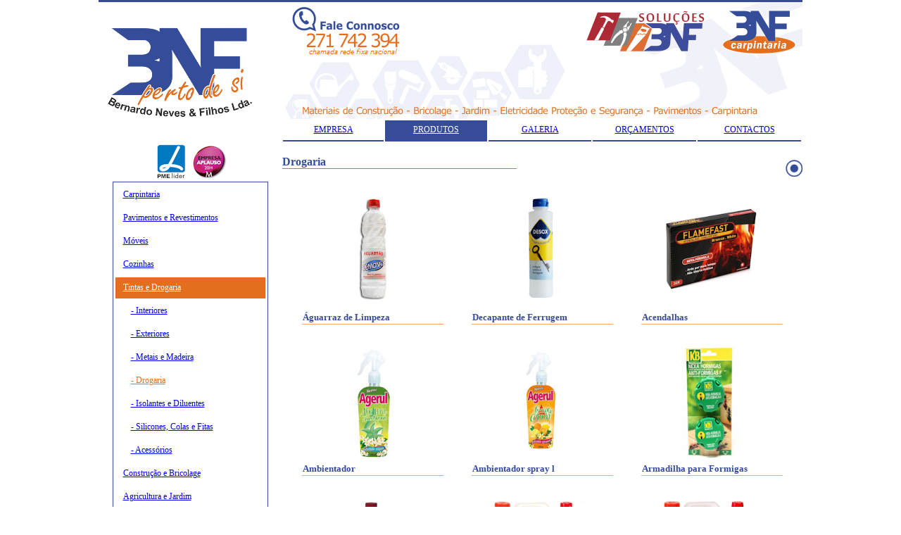

--- FILE ---
content_type: text/html
request_url: https://carpintariabnf.pt/produtos/tintas_drogaria.php
body_size: 37620
content:
<html>

<head>
<title>Tintas Drogaria</title>
<meta http-equiv="content-type" content="text/html; charset=utf-8" />
<link rel="STYLESHEET" type="text/css" href="../scripts/homepag.css">
<link rel="STYLESHEET" type="text/css" href="../scripts/produtos.css">
<link rel="shortcut icon" href="../favicon.ico" type="image/x-icon" />
</head>

<body>

<div align="center">
	<p style="margin-top: -46px">&nbsp;</p>

<div align="center">
	<table border="0" width="1000" cellspacing="0" cellpadding="0" style="border-top: 7px solid #364C99; " height="179">
		<tr>
			<td width="230" rowspan="3">
			<p align="center">
			<a href="http://www.carpintariabnf.pt">
			<img border="0" src="../LOGO.png" width="205" height="127"></a></td>
			<td height="81" align="right">
			<img border="0" src="../baner.png" width="736" height="166"></td>
		</tr>
		<tr>
		<td align="right" valign="bottom">
		<table border="0" width="700" cellspacing="0" cellpadding="0" style="border-width: 0px">
		<tr>
			<td align="right" valign="top" height="25">
			<table border="2" width="740" cellpadding="0" height="32" style="border-left-style:solid; border-left-width:0px; border-right-style:solid; border-right-width:0px; border-top-style:solid; border-top-width:0px; border-bottom-style:solid; border-bottom-width:0" bordercolor="#364C99">
				<tr>
					<td width="147" onMouseOver="this.className='menuitemHover1';" onMouseOut="this.className='menuitem';" align="center" height="30" bordercolor="#364C99" bgcolor="#FFFFFF" style="border-left-style: none; border-left-width: medium; border-right-style:none; border-right-width:medium; border-top-style:none; border-top-width:medium; border-bottom-style:solid; border-bottom-width:2px">
					<p style="margin-top: 0; margin-bottom: 0">
					<span style="font-size: 10pt"><font size="2">
					<a href="../empresa.php" class="menu">
					<span style="font-size: 12">EMPRESA</span></a></font></span></td>
					
					<td width="147" onMouseOver="this.className='menuitemHover1';" onMouseOut="this.className='menuitem';" align="center" height="30" bordercolor="#364C99" bgcolor="#364C99" style="border-left-style: none; border-left-width: medium; border-right-style:none; border-right-width:medium; border-top-style:none; border-top-width:medium; border-bottom-style:solid; border-bottom-width:2px">
					<p style="margin-top: 0; margin-bottom: 0">
					<span style="font-size: 10pt"><font size="2">
					<a href="../produtos.php" class="menu">
					<span style="font-size: 12"><font color="#FFFFFF">PRODUTOS</font></span></a></font></span></td>
					
					<td width="148" onMouseOver="this.className='menuitemHover1';" onMouseOut="this.className='menuitem';" align="center" height="30" bordercolor="#364C99" bgcolor="#FFFFFF" style="border-left-style: none; border-left-width: medium; border-right-style: none; border-right-width: medium; border-top-style: none; border-top-width: medium; border-bottom-style:solid; border-bottom-width:2px">
					<p style="margin-top: 0; margin-bottom: 0">
					<span style="font-size: 10pt"><font size="2">
					<a href="../galeria.php" class="menu">
					<span style="font-size: 12">GALERIA</span></a></font></span></td>
					
					<td width="148" onMouseOver="this.className='menuitemHover1';" onMouseOut="this.className='menuitem';" align="center" height="30" bordercolor="#364C99" bgcolor="#FFFFFF" style="border-left-style: none; border-left-width: medium; border-right-style: none; border-right-width: medium; border-top-style: none; border-top-width: medium; border-bottom-style:solid; border-bottom-width:2px">
					<p style="margin-top: 0; margin-bottom: 0">
					<span style="font-size: 10pt"><font size="2">
					<a href="../orcamentos.php" class="menu">
					<span style="font-size: 12">ORÇAMENTOS</span></a></font></span></td>
					
					<td width="148" onMouseOver="this.className='menuitemHover1';" onMouseOut="this.className='menuitem';" align="center" height="30" bordercolor="#364C99" bgcolor="#FFFFFF" style="border-left-style: none; border-left-width: medium; border-right-style: none; border-right-width: medium; border-top-style: none; border-top-width: medium; border-bottom-style:solid; border-bottom-width:2px">
					<p style="margin-top: 0; margin-bottom: 0">
					<span style="font-size: 10pt"><font size="2">
					<a href="../contactos.php" class="menu">
					<span style="font-size: 12">CONTACTOS</span></a></font></span></td>
				</tr>
			</table>
			</td>
		</tr>
		</table>
		</td>
		</tr>
	</table>
</div>

	<table border="0" width="1000" cellspacing="0" cellpadding="0" style="border-bottom-width: 0px">
		<tr>
			<td rowspan="3">
			<p align="center">
			<img border="0" src="../empresa/distincoes.png" width="200" height="50"></td>
			<td>&nbsp;</td>
			<td>&nbsp;</td>
		</tr>
		<tr>
			<td width="333" style="border-left-width: 1px; border-right-width: 1px; border-top-width: 1px; border-bottom: 1px solid #E36E1D">
			<b><font face="Verdana" color="#364C99">Drogaria</font></b></td>
			<td width="406" style="border-left-width: 1px; border-right-width: 1px; border-top-width: 1px; border-bottom: medium none #E36E1D; " rowspan="2">
			<p align="right">
			<img border="0" src="../produtos_imag/simbolos/5.png" width="24" height="24"></td>
		</tr>
		<tr>
			<td width="333" style="border-left-width: 1px; border-right-width: 1px; border-top-width: 1px; border-bottom: medium none #E36E1D; ">
			&nbsp;</td>
		</tr>
	</table>
	<table border="0" width="1000" cellspacing="0" cellpadding="0">
		<tr>
			<td width="260" align="center" valign="top">
			<div align="center">
			<table border="0" width="85%" cellspacing="3" cellpadding="0" style="border:1px solid #364C99; ">
				<tr>
					<td width="206" onMouseOver="this.className='produtositemHover1';" onMouseOut="this.className='produtositem';" align="left" height="30" bordercolor="#364C99" bgcolor="#FFFFFF" style="border-style:none; border-width:medium; ">
					<p style="margin-left:11px">
					<span style="font-size: 10pt"><font size="2">
					<a href="../../produtos/carpintaria_portas_interiores.php" class="menu">
					<span style="font-size: 12; font-weight:400">Carpintaria</span></a></font></span></td>
				</tr>
				<tr>
					<td width="206" onMouseOver="this.className='produtositemHover1';" onMouseOut="this.className='produtositem';" align="left" height="30" bordercolor="#364C99" bgcolor="#FFFFFF" style="border-style:none; border-width:medium; ">
					<p style="margin-left:11px">
					<span style="font-size: 10pt"><font size="2">
					<a href="../../produtos/pavimentos_interiores.php" class="menu">
					<span style="font-size: 12; font-weight:400">Pavimentos e 
					Revestimentos</span></a></font></span></td>
				</tr>
				<tr>
					<td width="206" onMouseOver="this.className='produtositemHover1';" onMouseOut="this.className='produtositem';" align="left" height="30" bordercolor="#364C99" bgcolor="#FFFFFF" style="border-style:none; border-width:medium; ">
					<p style="margin-left: 11px">
					<span style="font-size: 10pt"><font size="2">
					<a href="../../produtos/moveis_cbanho.php" class="menu">
					<span style="font-size: 12; font-weight:400">Móveis</span></a></font></span></td>
				</tr>
				<tr>
					<td width="206" onMouseOver="this.className='produtositemHover1';" onMouseOut="this.className='produtositem';" align="left" height="30" bordercolor="#364C99" bgcolor="#FFFFFF" style="border-style:none; border-width:medium; ">
					<p style="margin-left: 11px">
					<span style="font-size: 10pt"><font size="2">
					<a href="../../produtos/cozinhas_moveis.php" class="menu">
					<span style="font-size: 12; font-weight:400">Cozinhas</span></a></font></span></td>
				</tr>
				<tr>
					<td width="206" onMouseOver="this.className='produtositemHover1';" onMouseOut="this.className='produtositem';" align="left" height="30" bordercolor="#364C99" bgcolor="#E36E1D" style="border-style:none; border-width:medium; ">
					<p style="margin-left: 11px">
					<span style="font-size: 10pt"><font size="2">
					<a href="../../produtos/tintas_interiores.php" class="menu">
					<span style="font-size: 12; "><font color="#FFFFFF">Tintas e 
					Drogaria</font></span></a></font></span></td>
				</tr>
				<tr>
					<td width="206" onMouseOver="this.className='produtositemHover1';" onMouseOut="this.className='produtositem';" align="left" height="30" bordercolor="#364C99" bgcolor="#FFFFFF" style="border-style:none; border-width:medium; ">
					<p style="margin-left: 22px">
					<span style="font-size: 10pt"><font size="2">
					<a href="../../produtos/tintas_interiores.php" class="menu">
					<span style="font-size: 12; font-weight:400">- Interiores</span></a></font></span></td>
				</tr>
				<tr>
					<td width="206" onMouseOver="this.className='produtositemHover1';" onMouseOut="this.className='produtositem';" align="left" height="30" bordercolor="#364C99" bgcolor="#FFFFFF" style="border-style:none; border-width:medium; ">
					<p style="margin-left: 22px"><span style="font-size: 10pt">
					<font size="2">
					<a href="../../produtos/tintas_exteriores.php" class="menu">
					<span style="font-size: 12; font-weight:400">- Exteriores</span></a></font></span></td>
				</tr>
				<tr>
					<td width="206" onMouseOver="this.className='produtositemHover1';" onMouseOut="this.className='produtositem';" align="left" height="30" bordercolor="#364C99" bgcolor="#FFFFFF" style="border-style:none; border-width:medium; ">
					<p style="margin-left: 22px">
					<span style="font-size: 10pt"><font size="2">
					<a href="../../produtos/tintas_madeira.php" class="menu">
					<span style="font-size: 12; font-weight:400">- Metais e 
					Madeira</span></a></font></span></td>
				</tr>
				<tr>
					<td width="206" align="left" height="30" bordercolor="#364C99" bgcolor="#FFFFFF" style="border-style:none; border-width:medium; ">
					<p style="margin-left: 22px">
					<span style="font-size: 10pt"><font size="2">
					<a href="../../produtos/tintas_drogaria.php" class="menu">
					<span style="font-size: 12; "><font color="#E36E1D">- 
					Drogaria</font></span></a></font></span></td>
				</tr>
				<tr>
					<td width="206" onMouseOver="this.className='produtositemHover1';" onMouseOut="this.className='produtositem';" align="left" height="30" bordercolor="#364C99" bgcolor="#FFFFFF" style="border-style:none; border-width:medium; ">
					<p style="margin-left: 22px">
					<span style="font-size: 10pt"><font size="2">
					<a href="../../produtos/tintas_isolantes.php" class="menu">
					<span style="font-size: 12; font-weight:400">- Isolantes e 
					Diluentes</span></a></font></span></td>
				</tr>
				<tr>
					<td width="206" onMouseOver="this.className='produtositemHover1';" onMouseOut="this.className='produtositem';" align="left" height="30" bordercolor="#364C99" bgcolor="#FFFFFF" style="border-style:none; border-width:medium; ">
					<p style="margin-left: 22px">
					<span style="font-size: 10pt"><font size="2">
					<a href="../../produtos/tintas_silicones.php" class="menu">
					<span style="font-size: 12; font-weight:400">- Silicones, 
					Colas e Fitas</span></a></font></span></td>
				</tr>
				<tr>
					<td width="206" onMouseOver="this.className='produtositemHover1';" onMouseOut="this.className='produtositem';" align="left" height="30" bordercolor="#364C99" bgcolor="#FFFFFF" style="border-style:none; border-width:medium; ">
					<p style="margin-left: 22px">
					<span style="font-size: 10pt"><font size="2">
					<a href="../../produtos/tintas_acessorios.php" class="menu">
					<span style="font-size: 12; font-weight:400">- Acessórios</span></a></font></span></td>
				</tr>
				<tr>
					<td width="206" onMouseOver="this.className='produtositemHover1';" onMouseOut="this.className='produtositem';" align="left" height="30" bordercolor="#364C99" bgcolor="#FFFFFF" style="border-style:none; border-width:medium; ">
					<p style="margin-left: 11px">
					<span style="font-size: 10pt"><font size="2">
					<a href="../../produtos/bricolage_ferramentas.php" class="menu">
					<span style="font-size: 12; font-weight:400">Construção e 
					Bricolage</span></a></font></span></td>
				</tr>
				<tr>
					<td width="206" onMouseOver="this.className='produtositemHover1';" onMouseOut="this.className='produtositem';" align="left" height="30" bordercolor="#364C99" bgcolor="#FFFFFF" style="border-style:none; border-width:medium; ">
					<p style="margin-left: 11px">
					<span style="font-size: 10pt"><font size="2">
					<a href="../../produtos/jardim_ferramentas.php" class="menu">
					<span style="font-size: 12; font-weight:400">Agricultura e 
					Jardim</span></a></font></span></td>
				</tr>
				<tr>
					<td width="206" onMouseOver="this.className='produtositemHover1';" onMouseOut="this.className='produtositem';" align="left" height="30" bordercolor="#364C99" bgcolor="#FFFFFF" style="border-style:none; border-width:medium; ">
					<p style="margin-left: 11px">
					<span style="font-size: 10pt"><font size="2">
					<a href="../../produtos/uti_domesticas.php" class="menu">
					<span style="font-size: 12; font-weight:400">Utilidades 
					Domesticas</span></a></font></span></td>
				</tr>
				<tr>
					<td width="206" onMouseOver="this.className='produtositemHover1';" onMouseOut="this.className='produtositem';" align="left" height="30" bordercolor="#364C99" bgcolor="#FFFFFF" style="border-style:none; border-width:medium; ">
					<p style="margin-left: 11px">
					<span style="font-size: 10pt"><font size="2">
					<a href="../../produtos/seguranca.php" class="menu">
					<span style="font-size: 12; font-weight:400">Proteção e 
					Segurança</span></a></font></span></td>
				</tr>
				<tr>
					<td width="206" onMouseOver="this.className='produtositemHover1';" onMouseOut="this.className='produtositem';" align="left" height="30" bordercolor="#364C99" style="border-style:none; border-width:medium; " bgcolor="#FFFFFF">
					<p style="margin-left: 11px">
					<span style="font-size: 10pt"><font size="2">
					<a href="../../produtos/eletricidade_eletricidade.php" class="menu">
					<span style="font-size: 12; font-weight:400">Eletricidade e 
					Canalização</span></a></font></span></td>
				</tr>
				</table>
			</div>
			&nbsp;</td>
			<td height="400" align="center" valign="top">
			
					<table cellspacing="6" cellpadding="6" border="0">
		<tr>
								
								<td  valign="top" align="center" width="205">
									<img src="../imagens_produtos/c703a5adad24a39ea171c00b18488a13.jpg" width="200" height="170" alt="">
									<table border="0" width="100%">
										<tr>
											<td style="border-bottom: 1px solid #EEAA7D"><font size="2" color="#364C99" face="Verdana"><b> Águarraz de Limpeza</b></front></td>
										</tr>
										<tr>
											<td><font size="1" color="#E36E1D" face="Verdana"> </front></td>
										</tr>
									</table>
								<td>
								
								<td  valign="top" align="center" width="205">
									<img src="../imagens_produtos/43800a863ea97dc200eba1b520f3a0d6.jpg" width="200" height="170" alt="">
									<table border="0" width="100%">
										<tr>
											<td style="border-bottom: 1px solid #EEAA7D"><font size="2" color="#364C99" face="Verdana"><b> Decapante de Ferrugem</b></front></td>
										</tr>
										<tr>
											<td><font size="1" color="#E36E1D" face="Verdana"> </front></td>
										</tr>
									</table>
								<td>
								
								<td  valign="top" align="center" width="205">
									<img src="../imagens_produtos/ed78ba1189ae50495e4e41d8ecc1d88c.jpg" width="200" height="170" alt="">
									<table border="0" width="100%">
										<tr>
											<td style="border-bottom: 1px solid #EEAA7D"><font size="2" color="#364C99" face="Verdana"><b>Acendalhas</b></front></td>
										</tr>
										<tr>
											<td><font size="1" color="#E36E1D" face="Verdana"> </front></td>
										</tr>
									</table>
								</td>
								</tr>
								
								<td  valign="top" align="center" width="205">
									<img src="../imagens_produtos/9ea78852abb77a7e46d2c71b1b8bc022.jpg" width="200" height="170" alt="">
									<table border="0" width="100%">
										<tr>
											<td style="border-bottom: 1px solid #EEAA7D"><font size="2" color="#364C99" face="Verdana"><b>Ambientador</b></front></td>
										</tr>
										<tr>
											<td><font size="1" color="#E36E1D" face="Verdana"> </front></td>
										</tr>
									</table>
								<td>
								
								<td  valign="top" align="center" width="205">
									<img src="../imagens_produtos/36986a1aedf6d5e24d5e4bdbd1cd4a39.jpg" width="200" height="170" alt="">
									<table border="0" width="100%">
										<tr>
											<td style="border-bottom: 1px solid #EEAA7D"><font size="2" color="#364C99" face="Verdana"><b>Ambientador spray l</b></front></td>
										</tr>
										<tr>
											<td><font size="1" color="#E36E1D" face="Verdana"> </front></td>
										</tr>
									</table>
								<td>
								
								<td  valign="top" align="center" width="205">
									<img src="../imagens_produtos/a3b7c331b2773c1ecc0b1deed682c4e2.jpg" width="200" height="170" alt="">
									<table border="0" width="100%">
										<tr>
											<td style="border-bottom: 1px solid #EEAA7D"><font size="2" color="#364C99" face="Verdana"><b>Armadilha para Formigas</b></front></td>
										</tr>
										<tr>
											<td><font size="1" color="#E36E1D" face="Verdana"> </front></td>
										</tr>
									</table>
								</td>
								</tr>
								
								<td  valign="top" align="center" width="205">
									<img src="../imagens_produtos/2fd2d0a57e5d11acd89f840bcf6e5c21.jpg" width="200" height="170" alt="">
									<table border="0" width="100%">
										<tr>
											<td style="border-bottom: 1px solid #EEAA7D"><font size="2" color="#364C99" face="Verdana"><b>Ácido Muriático</b></front></td>
										</tr>
										<tr>
											<td><font size="1" color="#E36E1D" face="Verdana"> </front></td>
										</tr>
									</table>
								<td>
								
								<td  valign="top" align="center" width="205">
									<img src="../imagens_produtos/c2343e0209ecc54e1b6acaec8b2b9f44.jpg" width="200" height="170" alt="">
									<table border="0" width="100%">
										<tr>
											<td style="border-bottom: 1px solid #EEAA7D"><font size="2" color="#364C99" face="Verdana"><b>Cera líquida A</b></front></td>
										</tr>
										<tr>
											<td><font size="1" color="#E36E1D" face="Verdana"> </front></td>
										</tr>
									</table>
								<td>
								
								<td  valign="top" align="center" width="205">
									<img src="../imagens_produtos/4125ba843dacf41232f1fbd6de5fab68.jpg" width="200" height="170" alt="">
									<table border="0" width="100%">
										<tr>
											<td style="border-bottom: 1px solid #EEAA7D"><font size="2" color="#364C99" face="Verdana"><b>Cera Líquida V</b></front></td>
										</tr>
										<tr>
											<td><font size="1" color="#E36E1D" face="Verdana"> </front></td>
										</tr>
									</table>
								</td>
								</tr>
								
								<td  valign="top" align="center" width="205">
									<img src="../imagens_produtos/038090074e5c1a25cd3b779506486c64.jpg" width="200" height="170" alt="">
									<table border="0" width="100%">
										<tr>
											<td style="border-bottom: 1px solid #EEAA7D"><font size="2" color="#364C99" face="Verdana"><b>Cola para Ratos</b></front></td>
										</tr>
										<tr>
											<td><font size="1" color="#E36E1D" face="Verdana"> </front></td>
										</tr>
									</table>
								<td>
								
								<td  valign="top" align="center" width="205">
									<img src="../imagens_produtos/aa87f3849469dd35e25b004d6f479e2b.jpg" width="200" height="170" alt="">
									<table border="0" width="100%">
										<tr>
											<td style="border-bottom: 1px solid #EEAA7D"><font size="2" color="#364C99" face="Verdana"><b>Creolina</b></front></td>
										</tr>
										<tr>
											<td><font size="1" color="#E36E1D" face="Verdana"> </front></td>
										</tr>
									</table>
								<td>
								
								<td  valign="top" align="center" width="205">
									<img src="../imagens_produtos/a556a029492b6d979dbc1e277dfe8b31.jpg" width="200" height="170" alt="">
									<table border="0" width="100%">
										<tr>
											<td style="border-bottom: 1px solid #EEAA7D"><font size="2" color="#364C99" face="Verdana"><b>Desentupidor Natixa</b></front></td>
										</tr>
										<tr>
											<td><font size="1" color="#E36E1D" face="Verdana"> </front></td>
										</tr>
									</table>
								</td>
								</tr>
								
								<td  valign="top" align="center" width="205">
									<img src="../imagens_produtos/6dd0349a4310d0cd713c23f50823a03a.jpg" width="200" height="170" alt="">
									<table border="0" width="100%">
										<tr>
											<td style="border-bottom: 1px solid #EEAA7D"><font size="2" color="#364C99" face="Verdana"><b>Desincrustrante Siril</b></front></td>
										</tr>
										<tr>
											<td><font size="1" color="#E36E1D" face="Verdana"> </front></td>
										</tr>
									</table>
								<td>
								
								<td  valign="top" align="center" width="205">
									<img src="../imagens_produtos/f31ff37fe345c1bb7c3b3ef21809a2bc.jpg" width="200" height="170" alt="">
									<table border="0" width="100%">
										<tr>
											<td style="border-bottom: 1px solid #EEAA7D"><font size="2" color="#364C99" face="Verdana"><b>Detergentes Profissionais Paso</b></front></td>
										</tr>
										<tr>
											<td><font size="1" color="#E36E1D" face="Verdana"> </front></td>
										</tr>
									</table>
								<td>
								
								<td  valign="top" align="center" width="205">
									<img src="../imagens_produtos/45163cc6ed7a792e3ee8349c053c16cd.jpg" width="200" height="170" alt="">
									<table border="0" width="100%">
										<tr>
											<td style="border-bottom: 1px solid #EEAA7D"><font size="2" color="#364C99" face="Verdana"><b>Esfregão Bravo</b></front></td>
										</tr>
										<tr>
											<td><font size="1" color="#E36E1D" face="Verdana"> </front></td>
										</tr>
									</table>
								</td>
								</tr>
								
								<td  valign="top" align="center" width="205">
									<img src="../imagens_produtos/df37fccff755ceae83a014720ca56178.jpg" width="200" height="170" alt="">
									<table border="0" width="100%">
										<tr>
											<td style="border-bottom: 1px solid #EEAA7D"><font size="2" color="#364C99" face="Verdana"><b>Fita apanha moscas</b></front></td>
										</tr>
										<tr>
											<td><font size="1" color="#E36E1D" face="Verdana"> </front></td>
										</tr>
									</table>
								<td>
								
								<td  valign="top" align="center" width="205">
									<img src="../imagens_produtos/cd0d84b4ca04c8e12f6c15bd00fed5fb.jpg" width="200" height="170" alt="">
									<table border="0" width="100%">
										<tr>
											<td style="border-bottom: 1px solid #EEAA7D"><font size="2" color="#364C99" face="Verdana"><b>Fosforos</b></front></td>
										</tr>
										<tr>
											<td><font size="1" color="#E36E1D" face="Verdana"> </front></td>
										</tr>
									</table>
								<td>
								
								<td  valign="top" align="center" width="205">
									<img src="../imagens_produtos/d07a99f7b117746293d0bbc7a0a81b95.jpg" width="200" height="170" alt="">
									<table border="0" width="100%">
										<tr>
											<td style="border-bottom: 1px solid #EEAA7D"><font size="2" color="#364C99" face="Verdana"><b>Granulado para Ratos</b></front></td>
										</tr>
										<tr>
											<td><font size="1" color="#E36E1D" face="Verdana"> </front></td>
										</tr>
									</table>
								</td>
								</tr>
								
								<td  valign="top" align="center" width="205">
									<img src="../imagens_produtos/b5aaadfb507360cf4ab431f50c2307f5.jpg" width="200" height="170" alt="">
									<table border="0" width="100%">
										<tr>
											<td style="border-bottom: 1px solid #EEAA7D"><font size="2" color="#364C99" face="Verdana"><b>Insecticida Biológico</b></front></td>
										</tr>
										<tr>
											<td><font size="1" color="#E36E1D" face="Verdana"> </front></td>
										</tr>
									</table>
								<td>
								
								<td  valign="top" align="center" width="205">
									<img src="../imagens_produtos/604b9c3b1d36cd0f996a30cc9037d512.jpg" width="200" height="170" alt="">
									<table border="0" width="100%">
										<tr>
											<td style="border-bottom: 1px solid #EEAA7D"><font size="2" color="#364C99" face="Verdana"><b>Insecticida spray </b></front></td>
										</tr>
										<tr>
											<td><font size="1" color="#E36E1D" face="Verdana"> </front></td>
										</tr>
									</table>
								<td>
								
								<td  valign="top" align="center" width="205">
									<img src="../imagens_produtos/d172629e14b8f7b137be039d5d3341c0.jpg" width="200" height="170" alt="">
									<table border="0" width="100%">
										<tr>
											<td style="border-bottom: 1px solid #EEAA7D"><font size="2" color="#364C99" face="Verdana"><b>Isco para Formigas</b></front></td>
										</tr>
										<tr>
											<td><font size="1" color="#E36E1D" face="Verdana"> </front></td>
										</tr>
									</table>
								</td>
								</tr>
								
								<td  valign="top" align="center" width="205">
									<img src="../imagens_produtos/55223ea67b7943abd1cddf1c305da9b2.jpg" width="200" height="170" alt="">
									<table border="0" width="100%">
										<tr>
											<td style="border-bottom: 1px solid #EEAA7D"><font size="2" color="#364C99" face="Verdana"><b>Isco para Toupeiras</b></front></td>
										</tr>
										<tr>
											<td><font size="1" color="#E36E1D" face="Verdana"> </front></td>
										</tr>
									</table>
								<td>
								
								<td  valign="top" align="center" width="205">
									<img src="../imagens_produtos/75a4a8a9218c70414de4f61186720bf0.jpg" width="200" height="170" alt="">
									<table border="0" width="100%">
										<tr>
											<td style="border-bottom: 1px solid #EEAA7D"><font size="2" color="#364C99" face="Verdana"><b>Limpa Chaminés</b></front></td>
										</tr>
										<tr>
											<td><font size="1" color="#E36E1D" face="Verdana"> </front></td>
										</tr>
									</table>
								<td>
								
								<td  valign="top" align="center" width="205">
									<img src="../imagens_produtos/7f34e1aa34835d6129d582bddb59c676.jpg" width="200" height="170" alt="">
									<table border="0" width="100%">
										<tr>
											<td style="border-bottom: 1px solid #EEAA7D"><font size="2" color="#364C99" face="Verdana"><b>Limpa Móveis Agerul</b></front></td>
										</tr>
										<tr>
											<td><font size="1" color="#E36E1D" face="Verdana"> </front></td>
										</tr>
									</table>
								</td>
								</tr>
								
								<td  valign="top" align="center" width="205">
									<img src="../imagens_produtos/db622c81e7195bc49152b99ce5ef284e.jpg" width="200" height="170" alt="">
									<table border="0" width="100%">
										<tr>
											<td style="border-bottom: 1px solid #EEAA7D"><font size="2" color="#364C99" face="Verdana"><b>Limpa Metais Coração</b></front></td>
										</tr>
										<tr>
											<td><font size="1" color="#E36E1D" face="Verdana"> </front></td>
										</tr>
									</table>
								<td>
								
								<td  valign="top" align="center" width="205">
									<img src="../imagens_produtos/c06d6c6136ee67901fb9d5fc47882e3c.jpg" width="200" height="170" alt="">
									<table border="0" width="100%">
										<tr>
											<td style="border-bottom: 1px solid #EEAA7D"><font size="2" color="#364C99" face="Verdana"><b>Limpa WC Agerul</b></front></td>
										</tr>
										<tr>
											<td><font size="1" color="#E36E1D" face="Verdana"> </front></td>
										</tr>
									</table>
								<td>
								
								<td  valign="top" align="center" width="205">
									<img src="../imagens_produtos/3fe20a3ea9360675583c2bbc053e6fc6.jpg" width="200" height="170" alt="">
									<table border="0" width="100%">
										<tr>
											<td style="border-bottom: 1px solid #EEAA7D"><font size="2" color="#364C99" face="Verdana"><b>Limpador-Recuperador de Metais</b></front></td>
										</tr>
										<tr>
											<td><font size="1" color="#E36E1D" face="Verdana"> </front></td>
										</tr>
									</table>
								</td>
								</tr>
								
								<td  valign="top" align="center" width="205">
									<img src="../imagens_produtos/4f8e4f97a3e5ac6a90f0da44fbbc03f6.jpg" width="200" height="170" alt="">
									<table border="0" width="100%">
										<tr>
											<td style="border-bottom: 1px solid #EEAA7D"><font size="2" color="#364C99" face="Verdana"><b>Moluscicida para Caracóis</b></front></td>
										</tr>
										<tr>
											<td><font size="1" color="#E36E1D" face="Verdana"> </front></td>
										</tr>
									</table>
								<td>
								
								<td  valign="top" align="center" width="205">
									<img src="../imagens_produtos/9811431bc61794c64780d2bc89f9718e.jpg" width="200" height="170" alt="">
									<table border="0" width="100%">
										<tr>
											<td style="border-bottom: 1px solid #EEAA7D"><font size="2" color="#364C99" face="Verdana"><b>Oléo de Linhaça</b></front></td>
										</tr>
										<tr>
											<td><font size="1" color="#E36E1D" face="Verdana"> </front></td>
										</tr>
									</table>
								<td>
								
								<td  valign="top" align="center" width="205">
									<img src="../imagens_produtos/f142a3c69ed025b158ab4d5dd925f50b.jpg" width="200" height="170" alt="">
									<table border="0" width="100%">
										<tr>
											<td style="border-bottom: 1px solid #EEAA7D"><font size="2" color="#364C99" face="Verdana"><b>Parafina Líquida</b></front></td>
										</tr>
										<tr>
											<td><font size="1" color="#E36E1D" face="Verdana"> </front></td>
										</tr>
									</table>
								</td>
								</tr>
								
								<td  valign="top" align="center" width="205">
									<img src="../imagens_produtos/969416335766a46a233f687f03125bae.jpg" width="200" height="170" alt="">
									<table border="0" width="100%">
										<tr>
											<td style="border-bottom: 1px solid #EEAA7D"><font size="2" color="#364C99" face="Verdana"><b>Pastilhas para Ratos</b></front></td>
										</tr>
										<tr>
											<td><font size="1" color="#E36E1D" face="Verdana"> </front></td>
										</tr>
									</table>
								<td>
								
								<td  valign="top" align="center" width="205">
									<img src="../imagens_produtos/a445ac12a7095ab817e02b7b661c952d.jpg" width="200" height="170" alt="">
									<table border="0" width="100%">
										<tr>
											<td style="border-bottom: 1px solid #EEAA7D"><font size="2" color="#364C99" face="Verdana"><b>Pó p/Formigas e Baratas</b></front></td>
										</tr>
										<tr>
											<td><font size="1" color="#E36E1D" face="Verdana"> </front></td>
										</tr>
									</table>
								<td>
								
								<td  valign="top" align="center" width="205">
									<img src="../imagens_produtos/6df0c12e1512f6491c14e5adcfae93d8.jpg" width="200" height="170" alt="">
									<table border="0" width="100%">
										<tr>
											<td style="border-bottom: 1px solid #EEAA7D"><font size="2" color="#364C99" face="Verdana"><b>Pó p/Formigas e Baratas</b></front></td>
										</tr>
										<tr>
											<td><font size="1" color="#E36E1D" face="Verdana"> </front></td>
										</tr>
									</table>
								</td>
								</tr>
								
								<td  valign="top" align="center" width="205">
									<img src="../imagens_produtos/ab175129f0814788d08d1203f94cf9e5.jpg" width="200" height="170" alt="">
									<table border="0" width="100%">
										<tr>
											<td style="border-bottom: 1px solid #EEAA7D"><font size="2" color="#364C99" face="Verdana"><b>Potassa</b></front></td>
										</tr>
										<tr>
											<td><font size="1" color="#E36E1D" face="Verdana"> </front></td>
										</tr>
									</table>
								<td>
								
								<td  valign="top" align="center" width="205">
									<img src="../imagens_produtos/e1eefa502c0c029ea1c2d560c4e93afe.jpg" width="200" height="170" alt="">
									<table border="0" width="100%">
										<tr>
											<td style="border-bottom: 1px solid #EEAA7D"><font size="2" color="#364C99" face="Verdana"><b>Soda Caústica</b></front></td>
										</tr>
										<tr>
											<td><font size="1" color="#E36E1D" face="Verdana"> </front></td>
										</tr>
									</table>
								<td>
								
								<td  valign="top" align="center" width="205">
									<img src="../imagens_produtos/05c775d743f60c498961ada0332cdc7d.jpg" width="200" height="170" alt="">
									<table border="0" width="100%">
										<tr>
											<td style="border-bottom: 1px solid #EEAA7D"><font size="2" color="#364C99" face="Verdana"><b>Super Gel de Limpeza</b></front></td>
										</tr>
										<tr>
											<td><font size="1" color="#E36E1D" face="Verdana"> </front></td>
										</tr>
									</table>
								</td>
								</tr>
								
								<td  valign="top" align="center" width="205">
									<img src="../imagens_produtos/929cc630862ae6d0ed9d0493575564a3.jpg" width="200" height="170" alt="">
									<table border="0" width="100%">
										<tr>
											<td style="border-bottom: 1px solid #EEAA7D"><font size="2" color="#364C99" face="Verdana"><b>Tira Gorduras Agerul</b></front></td>
										</tr>
										<tr>
											<td><font size="1" color="#E36E1D" face="Verdana"> </front></td>
										</tr>
									</table>
								<td>
								
								<td  valign="top" align="center" width="205">
									<img src="../imagens_produtos/56702a07a91a75a2b3388d4e20656771.jpg" width="200" height="170" alt="">
									<table border="0" width="100%">
										<tr>
											<td style="border-bottom: 1px solid #EEAA7D"><font size="2" color="#364C99" face="Verdana"><b>Vaselina Líquida</b></front></td>
										</tr>
										<tr>
											<td><font size="1" color="#E36E1D" face="Verdana"> </front></td>
										</tr>
									</table>
								<td>
										</tr>
		</table>
			</tr>
		<tr>
		<td>
		</td>
		</tr>
		</table>

	<p>&nbsp;</p>


<div align="center">
			<table border="0" width="1000" cellspacing="0" cellpadding="0">
				<tr>
					<td style="border-bottom: 1px solid #364C99" colspan="2">&nbsp;</td>
				</tr>
				<tr>
					<td width="50" rowspan="2">
					<p align="center">
					<a target="_blank" href="https://www.facebook.com/SolucoesBNF">
					<img border="0" src="../bt_facebook.png" width="37" height="33"></a></td>
					<td width="950" valign="top"><font face="Verdana" size="1">
					<a href="../empresa.php" style="text-decoration: none">
					<font color="#364C99">Empresa</font></a><font color="#364C99"> 
					| </font>
					<a href="../produtos.php" style="text-decoration: none">
					<font color="#364C99">Produtos</font></a><font color="#364C99"> 
					| </font>
					<a href="../galeria.php" style="text-decoration: none">
					<font color="#364C99">Galeria</font></a><font color="#364C99"> 
					| </font>
					<a href="../orcamentos.php" style="text-decoration: none">
					<font color="#364C99">Orçamentos</font></a><font color="#364C99"> 
					| </font>
					<a href="../contactos.php" style="text-decoration: none">
					<font color="#364C99">Contactos</font></a></font></td>
				</tr>
				<tr>
					<td width="950">
					<p align="right">
					<span style="color: #364C99; font-family: Verdana; font-style: normal; font-variant: normal; font-weight: normal; letter-spacing: normal; line-height: normal; orphans: auto; text-align: -webkit-center; text-indent: 0px; text-transform: none; white-space: normal; widows: 1; word-spacing: 0px; -webkit-text-stroke-width: 0px; display: inline !important; float: none">
						<font size="1">Copyright © 2015</font></span></td>
				</tr>
				<tr>
					<td colspan="2">
					<p align="right">
					<span style="color: #364C99; font-family: Verdana; font-style: normal; font-variant: normal; font-weight: normal; letter-spacing: normal; line-height: normal; orphans: auto; text-align: -webkit-center; text-indent: 0px; text-transform: none; white-space: normal; widows: 1; word-spacing: 0px; -webkit-text-stroke-width: 0px; display: inline !important; float: none">
						<font size="1">&nbsp;Todos os direitos reservados • BNF.Lda</font></span></td>
				</tr>
				<tr>
					<td colspan="2">
					&nbsp;</td>
				</tr>
			</table>

</div>


</div>

</body>
</html>